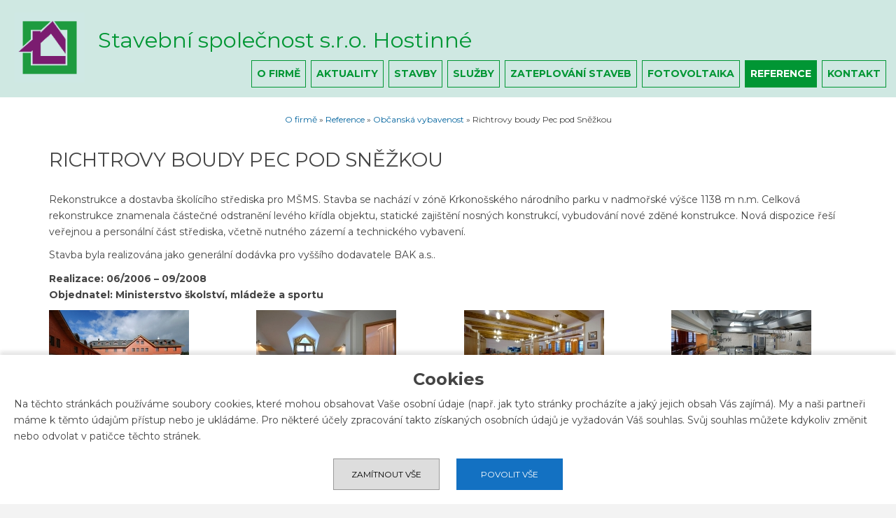

--- FILE ---
content_type: text/html; charset=UTF-8
request_url: https://www.stavhost.cz/obcanska-vybavenost-reference/obcanska-vybavenost/richtrovy-booudy-pec-pod-snezkou.htm
body_size: 3666
content:
<!DOCTYPE html>
<html lang="cs">
	<head>
		        <meta charset="utf-8">
		<title>Richtrovy booudy Pec pod Sněžkou</title>
		<!-- CSS -->
		<link href="https://www.stavhost.cz/web/vzor/css/style.min.10.css" media="all" rel="stylesheet" type="text/css">
		<link href="https://www.stavhost.cz/web/vzor/css/lightbox.css" rel="stylesheet" type="text/css">
		<link href="https://www.stavhost.cz/web/vzor/img/favicon.ico" rel="shortcut icon">
		<link href="https://fonts.googleapis.com/css?family=Montserrat:400,700&display=swap&subset=latin-ext" rel="stylesheet">
        <link href="https://fonts.googleapis.com/css?family=Open+Sans:400,600&amp;subset=latin,latin-ext" rel="stylesheet" type="text/css">
		<!-- META -->
		<meta name="viewport" content="initial-scale=1.0, width=device-width">
		<meta name="author" content="CCN plus s.r.o.">
		<meta name="description" content="Richtrovy booudy Pec pod Sněžkou">
		<meta name="keywords" content="Richtrovy booudy Pec pod Sněžkou">
		<meta name="robots" content="index,follow">
			</head>
	<body>
		
			<header id="header">
				<a href="https://www.stavhost.cz/" class="logo"><img src="https://www.stavhost.cz/web/vzor/img/logo.png" alt="Stavební společnost s.r.o. Hostinné" title="Stavební společnost s.r.o. Hostinné" style="    max-height: 100px;"></a>
                <a href="https://www.stavhost.cz/" class="logoTxt">Stavební společnost s.r.o. Hostinné</a>
				<nav id="nav"><ul>
									<li class="sipka">
				<a class=" first "  href="/uvodni-stranka.htm" title="O firmě">O firmě</a>
								<ul>
										<li>
						<a  href="/o-firme.htm" title="Historie a současnost">Historie a současnost</a>
											</li>
										<li>
						<a  href="/politika-jakosti.htm" title="Politika jakosti">Politika jakosti</a>
											</li>
										<li>
						<a  href="/ochrana-osobnich-udaju-gdpr.htm" title="Ochrana osobních údajů GDPR">Ochrana osobních údajů GDPR</a>
											</li>
									</ul>
							</li>
														<li >
				<a class="  "  href="/aktuality.htm" title="Aktuality">Aktuality</a>
							</li>
														<li >
				<a class="  "  href="/stavby.htm" title="Stavby">Stavby</a>
							</li>
														<li class="sipka">
				<a class="  "  href="/sluzby.htm" title="Služby">Služby</a>
								<ul>
										<li>
						<a  href="/aplikace-climatizer-plus.htm" title="Aplikace Climatizer Plus">Aplikace Climatizer Plus</a>
											</li>
										<li>
						<a  href="/zamecnicke-prace.htm" title="Montáž ocelových konstrukcí a zámečnické práce">Montáž ocelových konstrukcí a zámečnické práce</a>
											</li>
										<li>
						<a  href="/zemni-prace.htm" title="Zemní práce">Zemní práce</a>
											</li>
										<li>
						<a  href="/autodoprava.htm" title="Autodoprava">Autodoprava</a>
											</li>
										<li>
						<a  href="/rezani-a-vrtani-diamantovymi-nastroji.htm" title="Řezání a vrtání diamantovými nástroji">Řezání a vrtání diamantovými nástroji</a>
											</li>
									</ul>
							</li>
														<li >
				<a class="  "  href="/zateplovani-staveb.htm" title="Zateplování staveb">Zateplování staveb</a>
							</li>
														<li >
				<a class="  "  href="/fotovoltaika-hostinne-fotovoltaicke-elektrarny-vrchlabi-fotovoltaika-na-strechu-trutnov.htm" title="Fotovoltaika ">Fotovoltaika </a>
							</li>
														<li class="sel sipka">
				<a class="selhref  "  href="/reference.htm" title="Reference">Reference</a>
								<ul>
										<li class="sel">
						<a  class="selhref" href="/obcanska-vybavenost-reference.htm" title="Občanská vybavenost">Občanská vybavenost</a>
											</li>
										<li>
						<a  href="/bytove-a-rodinne-domy-reference.htm" title="Bytové a rodinné domy">Bytové a rodinné domy</a>
											</li>
										<li>
						<a  href="/zateplovani-staveb-reference.htm" title="Zateplování staveb">Zateplování staveb</a>
											</li>
										<li>
						<a  href="/prumyslove-stavby-reference.htm" title="Průmyslové a zemědělské stavby">Průmyslové a zemědělské stavby</a>
											</li>
										<li>
						<a  href="/montaz-ocelovych-konstrukci.htm" title="Montáž ocelových konstrukcí">Montáž ocelových konstrukcí</a>
											</li>
										<li>
						<a  href="/zamecnicke-prace-reference.htm" title="Zámečnické práce">Zámečnické práce</a>
											</li>
										<li>
						<a  href="/zpevnene-plochy.htm" title="Zpevněné plochy">Zpevněné plochy</a>
											</li>
										<li>
						<a  href="/renovace-pamatkovych-staveb-reference.htm" title="Renovace památkových staveb">Renovace památkových staveb</a>
											</li>
									</ul>
							</li>
														<li >
				<a class="  last"  href="/kontakt.htm" title="Kontakt">Kontakt</a>
							</li>
						</ul>
</nav>
				<a id="mobile-nav">MENU</a>
				<div class="clear"></div>
			</header>
						<div id="main" role="main">
				<div class="breadcrumb"><a href="https://www.stavhost.cz/uvodni-stranka.htm" title="O firmě">O firmě</a> <span class="htmlpagging_separator">&raquo;</span> <a href="https://www.stavhost.cz/reference.htm" title="Reference">Reference</a> <span class="htmlpagging_separator">&raquo;</span> <a href="https://www.stavhost.cz/obcanska-vybavenost-reference.htm" title="Občanská vybavenost">Občanská vybavenost</a> <span class="htmlpagging_separator">&raquo;</span> Richtrovy boudy Pec pod Sněžkou</div>				   												<div class="center">
                	

<h1>Richtrovy boudy Pec pod Sněžkou</h1>
<div class="gallery row">

	
	
			<p>Rekonstrukce a dostavba školícího střediska pro MŠMS. Stavba se nachází v z&oacute;ně Krkonošského národního parku v&nbsp;nadmořské výšce 1138 m n.m. Celková rekonstrukce znamenala částečné odstranění levého křídla objektu, statické zajištění nosných konstrukcí, vybudování nové zděné konstrukce. Nová dispozice řeší veřejnou a personální část střediska, včetně nutného zázemí a technického vybavení.</p>

<p>Stavba byla realizována jako generální dodávka pro vyššího dodavatele BAK a.s..</p>

<p><strong>Realizace: 06/2006 &ndash; 09/2008<br />
Objednatel: Ministerstvo školství, mládeže a sportu</strong></p>								<div class="fotogalerie row">
			<div class="col-4">
									<a href="https://www.stavhost.cz/pool/vzor/fotog/17/clim_thumb_xxl_richtrovy-boudy-1_1600.jpg" data-lightbox="galerie" title=""><img src="https://www.stavhost.cz/pool/vzor/fotog/17/clim_thumb_l_richtrovy-boudy-1_1600.jpg" alt="" title=""></a>
									</div>
			<div class="col-4">
									<a href="https://www.stavhost.cz/pool/vzor/fotog/17/clim_thumb_xxl_richtrovy-boudy-2368.jpg" data-lightbox="galerie" title=""><img src="https://www.stavhost.cz/pool/vzor/fotog/17/clim_thumb_l_richtrovy-boudy-2368.jpg" alt="" title=""></a>
									</div>
			<div class="col-4">
									<a href="https://www.stavhost.cz/pool/vzor/fotog/17/clim_thumb_xxl_richtrovy-boudy-3350.jpg" data-lightbox="galerie" title=""><img src="https://www.stavhost.cz/pool/vzor/fotog/17/clim_thumb_l_richtrovy-boudy-3350.jpg" alt="" title=""></a>
									</div>
			<div class="col-4">
									<a href="https://www.stavhost.cz/pool/vzor/fotog/17/clim_thumb_xxl_richtrovy-boudy-4159.jpg" data-lightbox="galerie" title=""><img src="https://www.stavhost.cz/pool/vzor/fotog/17/clim_thumb_l_richtrovy-boudy-4159.jpg" alt="" title=""></a>
									</div>
		<div class="clear"></div>
</div>				<div class="clear"></div>
		<div class="listBox" id="ZpetNaSeznam">
	<span>&laquo; </span><a class="back" href="https://www.stavhost.cz/obcanska-vybavenost-reference/obcanska-vybavenost.htm" title="zpět na seznam Občanská vybavenost">zpět na seznam Občanská vybavenost</a>
</div>
                      			
	<div class="clear"></div>
</div>

<div class="clear"></div>				</div>
                
                			</div>
			<div class="map">
				<div class="overlay" onClick='style.pointerEvents="none"'></div>
				<iframe src="https://www.google.com/maps/embed?pb=!1m14!1m8!1m3!1d5073.4906637898!2d15.759272524989433!3d50.52030514980611!3m2!1i1024!2i768!4f13.1!3m3!1m2!1s0x470e91f9f40b440b%3A0xafc3c9dbd7b5dabf!2sChot%C4%9Bvice+360%2C+543+76+Chot%C4%9Bvice!5e0!3m2!1sen!2scz!4v1423306766104"></iframe>
			</div>
			<footer id="footer">
                <div id="footer-top" class="row">
					<div class="col-3">
						<h3>O firmě</h3>
						<p>Stavební společnost s.r.o. Hostinné<br />Chotěvice 360<br />543 76 Chotěvice</p>
						<p><b>IČ</b>: 13585240</p>
						<p><b>DIČ</b>: CZ13585240</p>
                        					</div>
                    					<div class="col-3">
						<h3>Kam dále?</h3>
						<ul>
									<li class="sipka">
				<a class=" first "  href="/uvodni-stranka.htm" title="O firmě">O firmě</a>
			</li>
														<li >
				<a class="  "  href="/aktuality.htm" title="Aktuality">Aktuality</a>
			</li>
														<li >
				<a class="  "  href="/stavby.htm" title="Stavby">Stavby</a>
			</li>
														<li class="sipka">
				<a class="  "  href="/sluzby.htm" title="Služby">Služby</a>
			</li>
														<li >
				<a class="  "  href="/zateplovani-staveb.htm" title="Zateplování staveb">Zateplování staveb</a>
			</li>
														<li >
				<a class="  "  href="/fotovoltaika-hostinne-fotovoltaicke-elektrarny-vrchlabi-fotovoltaika-na-strechu-trutnov.htm" title="Fotovoltaika ">Fotovoltaika </a>
			</li>
														<li class="sel sipka">
				<a class="selhref  "  href="/reference.htm" title="Reference">Reference</a>
			</li>
														<li >
				<a class="  last"  href="/kontakt.htm" title="Kontakt">Kontakt</a>
			</li>
						</ul>
					</div>
					<div class="col-3">
						<h3>Kontakty</h3>
                        <p><b>Telefon</b>: <a href="tel:+420499441864" class="text-big">+420 499 441 864</a></p>
                        <p><b>E-mail</b>: <a href="mailto:firma@stavhost.cz">firma@stavhost.cz</a></p>
                        <p><b>ID schránka</b>: 8ry4fka</p>
                                                					</div>
					<div class="clear"></div>
                    				</div>
				<div id="footer-bottom" class="row">
					<div class="col-2"><p><strong>&copy; 2015-2026</strong>, Stavební společnost s.r.o. Hostinné</p></div>
					<div class="col-2 text-right"><p><strong>Realizace a SEO</strong>: <a href="http://www.ccn.cz/" title="Tvorba www stránek a internetových obchodů, Hradec Králové.">CCN plus s.r.o.</a></p></div>
					<div class="clear"></div>
				</div>
            </footer>

		<!-- JS -->
		<script src="/common/object.js"></script>
		<script src="https://www.stavhost.cz/web/vzor/js/jquery.js"></script>
		<script>$(document).ready(function(){$.ajax({url: "/inc/stat.php",type: 'POST',data: {id:1}});});</script>
		<script src="https://www.stavhost.cz/web/vzor/js/html5shiv.js"></script>
		<script src="https://www.stavhost.cz/web/vzor/js/lightbox.min.js"></script>
		<script src="https://www.stavhost.cz/web/vzor/js/js.min.10.js"></script>
        
        <script async src="https://www.googletagmanager.com/gtag/js?id=UA-61965900-1"></script>
        <script> window.dataLayer = window.dataLayer || []; function gtag(){dataLayer.push(arguments);} 
        gtag('js', new Date());
        gtag('set', 'ads_data_redaction', true); 
        gtag('consent', 'default', {
            'ad_storage': 'denied',
            'analytics_storage': 'denied',
            'personalization_storage': 'denied'
        });
        gtag('config', 'UA-61965900-1');
        </script>
        
                <div class="cookie_popup">
                <div class="cookie_text">
                <span style="text-align: center;display: block;font-size: 24px;font-weight: bold;padding-bottom: 10px;line-height: initial;">Cookies<br></span>
                Na těchto stránkách používáme soubory cookies, které mohou obsahovat Vaše osobní údaje (např. jak tyto stránky procházíte a jaký jejich obsah Vás zajímá). My a naši partneři máme k těmto údajům přístup nebo je ukládáme. Pro některé účely zpracování takto získaných osobních údajů je vyžadován Váš souhlas. Svůj souhlas můžete kdykoliv změnit nebo odvolat v patičce těchto stránek.
                </div>
                <a class="cookie_button button_deny" onclick="cookie_reject_all();">Zamítnout vše</a>
                <a class="cookie_button button_allow" onclick="cookie_allow_all();">Povolit vše</a>
              </div>
         	</body>
</html>

--- FILE ---
content_type: application/javascript
request_url: https://www.stavhost.cz/web/vzor/js/js.min.10.js
body_size: 2393
content:
function toggle(t){$(t).toggle("fast")}function getOriginalWidthOfImg(t){var e=new Image;return e.src=!!t.getAttribute&&t.getAttribute("src")||t.src,e.width}function cookie_reject_all(){for(var t=document.cookie.split(";"),e=0;e<t.length;e++){var a=t[e],n=a.indexOf("="),o=$.trim(n>-1?a.substr(0,n):a);"PHPSESSID"!=o&&"cookies_rejected"!=o&&(document.cookie=o+"=;expires=Thu, 01 Jan 1970 00:00:00 GMT",document.cookie=o+"=;expires=Thu, 01 Jan 1970 00:00:00 GMT; path=/; domain="+document.domain,document.cookie=o+"=;expires=Thu, 01 Jan 1970 00:00:00 GMT; path=/; domain=."+document.domain,document.cookie=o+"=;expires=Thu, 01 Jan 1970 00:00:00 GMT; path=/; domain=."+document.domain.replace("www.",""))}document.cookie="cookies_allowed=;expires=Thu, 01 Jan 1970 00:00:00 GMT; path=/";var i=new Date;i.setTime(i.getTime()+12096e5),document.cookie="cookies_rejected=1;expires="+i.toUTCString()+"; path=/";try{gtag("consent","update",{ad_storage:"denied",analytics_storage:"denied",personalization_storage:"denied"})}catch(t){}window.location.reload(!0)}function cookie_allow_all(){document.cookie="cookies_rejected=;expires=Thu, 01 Jan 1970 00:00:00 GMT; path=/";var t=new Date;t.setTime(t.getTime()+31536e6),document.cookie="cookies_allowed=1;expires="+t.toUTCString()+"; path=/";try{gtag("consent","update",{ad_storage:"granted",analytics_storage:"granted",personalization_storage:"granted"})}catch(t){}window.location.reload(!0)}$('a[href^="#"]').bind("click.smoothscroll",function(t){t.preventDefault();var e=this.hash;$target=$(e),$("html, body").stop().animate({scrollTop:$target.offset().top},500,"swing",function(){window.location.hash=e})}),$("#mobile-nav").click(function(){$("#nav").toggle()}),$(".search-btn").click(function(){$("#search").toggle(),"none"!=$("#search").css("display")&&$('#search input[type="text"]').focus()}),function(t,e,a){t.fn.responsiveSlides=function(n){var o=t.extend({auto:!0,speed:500,timeout:4e3,pager:!1,nav:!1,random:!1,pause:!1,pauseControls:!0,prevText:"Previous",nextText:"Next",maxwidth:"",navContainer:"",manualControls:"",namespace:"rslides",before:t.noop,after:t.noop},n);return this.each(function(){a++;var i,s,r,c,l,u,d=t(this),h=0,p=d.children(),f=p.size(),m=parseFloat(o.speed),v=parseFloat(o.timeout),g=parseFloat(o.maxwidth),C=o.namespace,x=C+"_nav "+(M=C+a)+"_nav",w=C+"_here",$=M+"_on",_=M+"_s",T=t("<ul class='"+C+"_tabs "+M+"_tabs' />"),k={float:"left",position:"relative",opacity:1,zIndex:2},b={float:"none",position:"absolute",opacity:0,zIndex:1},y=function(){var t=(document.body||document.documentElement).style;if("string"==typeof t[a="transition"])return!0;i=["Moz","Webkit","Khtml","O","ms"];var e,a=a.charAt(0).toUpperCase()+a.substr(1);for(e=0;e<i.length;e++)if("string"==typeof t[i[e]+a])return!0;return!1}(),I=function(e){o.before(e),y?(p.removeClass($).css(b).eq(e).addClass($).css(k),h=e,setTimeout(function(){o.after(e)},m)):p.stop().fadeOut(m,function(){t(this).removeClass($).css(b).css("opacity",1)}).eq(e).fadeIn(m,function(){t(this).addClass($).css(k),o.after(e),h=e})};if(o.random&&(p.sort(function(){return Math.round(Math.random())-.5}),d.empty().append(p)),p.each(function(t){this.id=_+t}),d.addClass(C+" "+M),n&&n.maxwidth&&d.css("max-width",g),p.hide().css(b).eq(0).addClass($).css(k).show(),y&&p.show().css({"-webkit-transition":"opacity "+m+"ms ease-in-out","-moz-transition":"opacity "+m+"ms ease-in-out","-o-transition":"opacity "+m+"ms ease-in-out",transition:"opacity "+m+"ms ease-in-out"}),1<p.size()){if(v<m+100)return;if(o.pager&&!o.manualControls){var z=[];p.each(function(t){z+="<li><a href='#' class='"+_+(t+=1)+"'>"+t+"</a></li>"}),T.append(z),n.navContainer?t(o.navContainer).append(T):d.after(T)}if(o.manualControls&&(T=t(o.manualControls)).addClass(C+"_tabs "+M+"_tabs"),(o.pager||o.manualControls)&&T.find("li").each(function(e){t(this).addClass(_+(e+1))}),(o.pager||o.manualControls)&&(u=T.find("a"),s=function(t){u.closest("li").removeClass(w).eq(t).addClass(w)}),o.auto&&(r=function(){l=setInterval(function(){p.stop(!0,!0);var t=h+1<f?h+1:0;(o.pager||o.manualControls)&&s(t),I(t)},v)})(),c=function(){o.auto&&(clearInterval(l),r())},o.pause&&d.hover(function(){clearInterval(l)},function(){c()}),(o.pager||o.manualControls)&&(u.bind("click",function(e){e.preventDefault(),o.pauseControls||c(),e=u.index(this),h===e||t("."+$).queue("fx").length||(s(e),I(e))}).eq(0).closest("li").addClass(w),o.pauseControls&&u.hover(function(){clearInterval(l)},function(){c()})),o.nav){C="<a href='#' class='"+x+" prev'>"+o.prevText+"</a><a href='#' class='"+x+" next'>"+o.nextText+"</a>",n.navContainer?t(o.navContainer).append(C):d.after(C);var M,q=(M=t("."+M+"_nav")).filter(".prev");M.bind("click",function(e){if(e.preventDefault(),!(e=t("."+$)).queue("fx").length){var a=p.index(e);e=a-1,a=a+1<f?h+1:0,I(t(this)[0]===q[0]?e:a),(o.pager||o.manualControls)&&s(t(this)[0]===q[0]?e:a),o.pauseControls||c()}}),o.pauseControls&&M.hover(function(){clearInterval(l)},function(){c()})}}if(void 0===document.body.style.maxWidth&&n.maxwidth){var D=function(){d.css("width","100%"),d.width()>g&&d.css("width",g)};D(),t(e).bind("resize",function(){D()})}})}}(jQuery,this,0),$("#slider ul").responsiveSlides({auto:!0,speed:500,timeout:4e3,pager:!1,nav:!0,random:!1,pause:!0,pauseControls:!0,prevText:"Zpět",nextText:"Vpřed",navContainer:"",manualControls:"",namespace:"rslides",before:function(){},after:function(){}}),$(".promo").find(".col-4, .col-3, .col-2").each(function(){var t=$(this).find("a").first().attr("href");t&&($(this).attr("onclick","document.location = '"+t+"'"),$(this).css("cursor","pointer"))}),$(window).load(function(){$("#main").find("img").each(function(){var t=!0;if($(this).hasClass("captcha")&&(t=!1),$(this).parents().each(function(){($(this).is("[onclick]")||$(this).is("[href]"))&&(t=!1)}),t){var e=$(this).width(),a=$(this),n=($(this).attr("src"),0),o=$(this).attr("src")+"?cache="+Date.now();$("<img/>").attr("src",o).load(function(){n=this.width,pic_real_height=this.height,n>e&&a.wrap('<a href="'+o+'" data-lightbox="large"></a>')})}})});